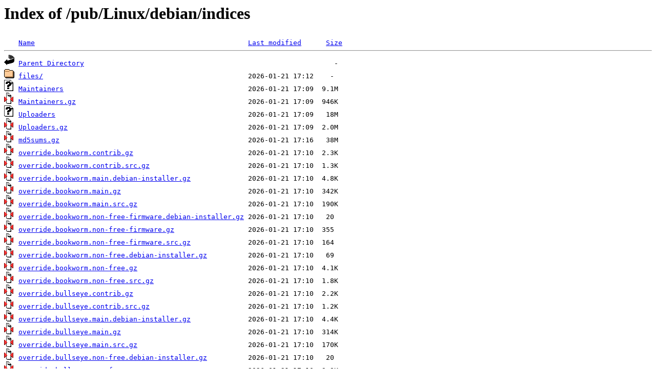

--- FILE ---
content_type: text/html;charset=ISO-8859-1
request_url: http://rsync.jp.gentoo.org/pub/Linux/debian/indices/
body_size: 11299
content:
<!DOCTYPE HTML PUBLIC "-//W3C//DTD HTML 3.2 Final//EN">
<html>
 <head>
  <title>Index of /pub/Linux/debian/indices</title>
 </head>
 <body>
<h1>Index of /pub/Linux/debian/indices</h1>
<pre><img src="/icons/blank.gif" alt="Icon "> <a href="?C=N;O=D">Name</a>                                                    <a href="?C=M;O=A">Last modified</a>      <a href="?C=S;O=A">Size</a>  <hr><img src="/icons/back.gif" alt="[PARENTDIR]"> <a href="/pub/Linux/debian/">Parent Directory</a>                                                             -   
<img src="/icons/folder.gif" alt="[DIR]"> <a href="files/">files/</a>                                                  2026-01-21 17:12    -   
<img src="/icons/unknown.gif" alt="[   ]"> <a href="Maintainers">Maintainers</a>                                             2026-01-21 17:09  9.1M  
<img src="/icons/compressed.gif" alt="[   ]"> <a href="Maintainers.gz">Maintainers.gz</a>                                          2026-01-21 17:09  946K  
<img src="/icons/unknown.gif" alt="[   ]"> <a href="Uploaders">Uploaders</a>                                               2026-01-21 17:09   18M  
<img src="/icons/compressed.gif" alt="[   ]"> <a href="Uploaders.gz">Uploaders.gz</a>                                            2026-01-21 17:09  2.0M  
<img src="/icons/compressed.gif" alt="[   ]"> <a href="md5sums.gz">md5sums.gz</a>                                              2026-01-21 17:16   38M  
<img src="/icons/compressed.gif" alt="[   ]"> <a href="override.bookworm.contrib.gz">override.bookworm.contrib.gz</a>                            2026-01-21 17:10  2.3K  
<img src="/icons/compressed.gif" alt="[   ]"> <a href="override.bookworm.contrib.src.gz">override.bookworm.contrib.src.gz</a>                        2026-01-21 17:10  1.3K  
<img src="/icons/compressed.gif" alt="[   ]"> <a href="override.bookworm.main.debian-installer.gz">override.bookworm.main.debian-installer.gz</a>              2026-01-21 17:10  4.8K  
<img src="/icons/compressed.gif" alt="[   ]"> <a href="override.bookworm.main.gz">override.bookworm.main.gz</a>                               2026-01-21 17:10  342K  
<img src="/icons/compressed.gif" alt="[   ]"> <a href="override.bookworm.main.src.gz">override.bookworm.main.src.gz</a>                           2026-01-21 17:10  190K  
<img src="/icons/compressed.gif" alt="[   ]"> <a href="override.bookworm.non-free-firmware.debian-installer.gz">override.bookworm.non-free-firmware.debian-installer.gz</a> 2026-01-21 17:10   20   
<img src="/icons/compressed.gif" alt="[   ]"> <a href="override.bookworm.non-free-firmware.gz">override.bookworm.non-free-firmware.gz</a>                  2026-01-21 17:10  355   
<img src="/icons/compressed.gif" alt="[   ]"> <a href="override.bookworm.non-free-firmware.src.gz">override.bookworm.non-free-firmware.src.gz</a>              2026-01-21 17:10  164   
<img src="/icons/compressed.gif" alt="[   ]"> <a href="override.bookworm.non-free.debian-installer.gz">override.bookworm.non-free.debian-installer.gz</a>          2026-01-21 17:10   69   
<img src="/icons/compressed.gif" alt="[   ]"> <a href="override.bookworm.non-free.gz">override.bookworm.non-free.gz</a>                           2026-01-21 17:10  4.1K  
<img src="/icons/compressed.gif" alt="[   ]"> <a href="override.bookworm.non-free.src.gz">override.bookworm.non-free.src.gz</a>                       2026-01-21 17:10  1.8K  
<img src="/icons/compressed.gif" alt="[   ]"> <a href="override.bullseye.contrib.gz">override.bullseye.contrib.gz</a>                            2026-01-21 17:10  2.2K  
<img src="/icons/compressed.gif" alt="[   ]"> <a href="override.bullseye.contrib.src.gz">override.bullseye.contrib.src.gz</a>                        2026-01-21 17:10  1.2K  
<img src="/icons/compressed.gif" alt="[   ]"> <a href="override.bullseye.main.debian-installer.gz">override.bullseye.main.debian-installer.gz</a>              2026-01-21 17:10  4.4K  
<img src="/icons/compressed.gif" alt="[   ]"> <a href="override.bullseye.main.gz">override.bullseye.main.gz</a>                               2026-01-21 17:10  314K  
<img src="/icons/compressed.gif" alt="[   ]"> <a href="override.bullseye.main.src.gz">override.bullseye.main.src.gz</a>                           2026-01-21 17:10  170K  
<img src="/icons/compressed.gif" alt="[   ]"> <a href="override.bullseye.non-free.debian-installer.gz">override.bullseye.non-free.debian-installer.gz</a>          2026-01-21 17:10   20   
<img src="/icons/compressed.gif" alt="[   ]"> <a href="override.bullseye.non-free.gz">override.bullseye.non-free.gz</a>                           2026-01-21 17:10  3.9K  
<img src="/icons/compressed.gif" alt="[   ]"> <a href="override.bullseye.non-free.src.gz">override.bullseye.non-free.src.gz</a>                       2026-01-21 17:10  1.9K  
<img src="/icons/compressed.gif" alt="[   ]"> <a href="override.forky.contrib.gz">override.forky.contrib.gz</a>                               2026-01-21 17:10  2.3K  
<img src="/icons/compressed.gif" alt="[   ]"> <a href="override.forky.contrib.src.gz">override.forky.contrib.src.gz</a>                           2026-01-21 17:10  1.3K  
<img src="/icons/compressed.gif" alt="[   ]"> <a href="override.forky.main.debian-installer.gz">override.forky.main.debian-installer.gz</a>                 2026-01-21 17:10  3.2K  
<img src="/icons/compressed.gif" alt="[   ]"> <a href="override.forky.main.gz">override.forky.main.gz</a>                                  2026-01-21 17:10  366K  
<img src="/icons/compressed.gif" alt="[   ]"> <a href="override.forky.main.src.gz">override.forky.main.src.gz</a>                              2026-01-21 17:10  208K  
<img src="/icons/compressed.gif" alt="[   ]"> <a href="override.forky.non-free-firmware.debian-installer.gz">override.forky.non-free-firmware.debian-installer.gz</a>    2026-01-21 17:10   20   
<img src="/icons/compressed.gif" alt="[   ]"> <a href="override.forky.non-free-firmware.gz">override.forky.non-free-firmware.gz</a>                     2026-01-21 17:10  427   
<img src="/icons/compressed.gif" alt="[   ]"> <a href="override.forky.non-free-firmware.src.gz">override.forky.non-free-firmware.src.gz</a>                 2026-01-21 17:10  212   
<img src="/icons/compressed.gif" alt="[   ]"> <a href="override.forky.non-free.debian-installer.gz">override.forky.non-free.debian-installer.gz</a>             2026-01-21 17:10   69   
<img src="/icons/compressed.gif" alt="[   ]"> <a href="override.forky.non-free.gz">override.forky.non-free.gz</a>                              2026-01-21 17:10  3.9K  
<img src="/icons/compressed.gif" alt="[   ]"> <a href="override.forky.non-free.src.gz">override.forky.non-free.src.gz</a>                          2026-01-21 17:10  1.6K  
<img src="/icons/compressed.gif" alt="[   ]"> <a href="override.sid.contrib.gz">override.sid.contrib.gz</a>                                 2026-01-21 17:10  2.8K  
<img src="/icons/compressed.gif" alt="[   ]"> <a href="override.sid.contrib.src.gz">override.sid.contrib.src.gz</a>                             2026-01-21 17:10  1.5K  
<img src="/icons/compressed.gif" alt="[   ]"> <a href="override.sid.extra.contrib.gz">override.sid.extra.contrib.gz</a>                           2026-01-21 17:10  371   
<img src="/icons/compressed.gif" alt="[   ]"> <a href="override.sid.extra.main.gz">override.sid.extra.main.gz</a>                              2026-01-21 17:10   41K  
<img src="/icons/compressed.gif" alt="[   ]"> <a href="override.sid.extra.non-free.gz">override.sid.extra.non-free.gz</a>                          2026-01-21 17:10  924   
<img src="/icons/compressed.gif" alt="[   ]"> <a href="override.sid.main.debian-installer.gz">override.sid.main.debian-installer.gz</a>                   2026-01-21 17:10  5.2K  
<img src="/icons/compressed.gif" alt="[   ]"> <a href="override.sid.main.gz">override.sid.main.gz</a>                                    2026-01-21 17:10  395K  
<img src="/icons/compressed.gif" alt="[   ]"> <a href="override.sid.main.src.gz">override.sid.main.src.gz</a>                                2026-01-21 17:10  216K  
<img src="/icons/compressed.gif" alt="[   ]"> <a href="override.sid.non-free-firmware.debian-installer.gz">override.sid.non-free-firmware.debian-installer.gz</a>      2026-01-21 17:10   20   
<img src="/icons/compressed.gif" alt="[   ]"> <a href="override.sid.non-free-firmware.gz">override.sid.non-free-firmware.gz</a>                       2026-01-21 17:10  535   
<img src="/icons/compressed.gif" alt="[   ]"> <a href="override.sid.non-free-firmware.src.gz">override.sid.non-free-firmware.src.gz</a>                   2026-01-21 17:10  233   
<img src="/icons/compressed.gif" alt="[   ]"> <a href="override.sid.non-free.debian-installer.gz">override.sid.non-free.debian-installer.gz</a>               2026-01-21 17:10   69   
<img src="/icons/compressed.gif" alt="[   ]"> <a href="override.sid.non-free.gz">override.sid.non-free.gz</a>                                2026-01-21 17:10  5.3K  
<img src="/icons/compressed.gif" alt="[   ]"> <a href="override.sid.non-free.src.gz">override.sid.non-free.src.gz</a>                            2026-01-21 17:10  1.9K  
<img src="/icons/compressed.gif" alt="[   ]"> <a href="override.trixie.contrib.gz">override.trixie.contrib.gz</a>                              2026-01-21 17:10  2.4K  
<img src="/icons/compressed.gif" alt="[   ]"> <a href="override.trixie.contrib.src.gz">override.trixie.contrib.src.gz</a>                          2026-01-21 17:10  1.2K  
<img src="/icons/compressed.gif" alt="[   ]"> <a href="override.trixie.main.debian-installer.gz">override.trixie.main.debian-installer.gz</a>                2026-01-21 17:10  3.2K  
<img src="/icons/compressed.gif" alt="[   ]"> <a href="override.trixie.main.gz">override.trixie.main.gz</a>                                 2026-01-21 17:10  372K  
<img src="/icons/compressed.gif" alt="[   ]"> <a href="override.trixie.main.src.gz">override.trixie.main.src.gz</a>                             2026-01-21 17:10  209K  
<img src="/icons/compressed.gif" alt="[   ]"> <a href="override.trixie.non-free-firmware.debian-installer.gz">override.trixie.non-free-firmware.debian-installer.gz</a>   2026-01-21 17:10   20   
<img src="/icons/compressed.gif" alt="[   ]"> <a href="override.trixie.non-free-firmware.gz">override.trixie.non-free-firmware.gz</a>                    2026-01-21 17:10  391   
<img src="/icons/compressed.gif" alt="[   ]"> <a href="override.trixie.non-free-firmware.src.gz">override.trixie.non-free-firmware.src.gz</a>                2026-01-21 17:10  164   
<img src="/icons/compressed.gif" alt="[   ]"> <a href="override.trixie.non-free.debian-installer.gz">override.trixie.non-free.debian-installer.gz</a>            2026-01-21 17:10   69   
<img src="/icons/compressed.gif" alt="[   ]"> <a href="override.trixie.non-free.gz">override.trixie.non-free.gz</a>                             2026-01-21 17:10  4.2K  
<img src="/icons/compressed.gif" alt="[   ]"> <a href="override.trixie.non-free.src.gz">override.trixie.non-free.src.gz</a>                         2026-01-21 17:10  1.7K  
<img src="/icons/unknown.gif" alt="[   ]"> <a href="package-file.map.bz2">package-file.map.bz2</a>                                    2026-01-21 16:56  8.1M  
<hr></pre>
</body></html>
